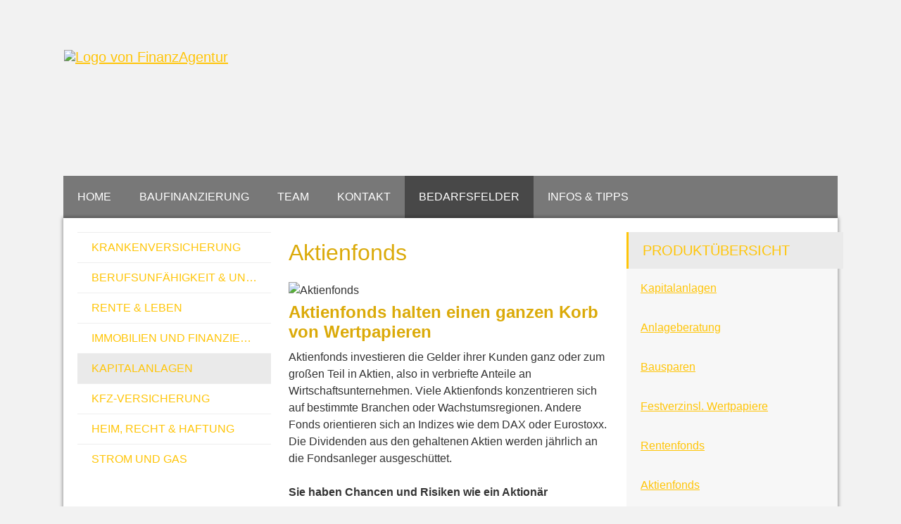

--- FILE ---
content_type: text/html; charset=Windows-1252
request_url: https://www.finanz-agentur.info/aktienfonds-58973-p48.html
body_size: 6457
content:
<!DOCTYPE html>
<html lang="de" itemscope itemtype="https://schema.org/WebPage">
<head>
<meta http-equiv="Content-Type" content="text/html; charset=Windows-1252" />
<title>FinanzAgentur                        - Kapitalanlagen</title>

<meta name="referrer" content="strict-origin-when-cross-origin"><meta name="viewport" content="width=device-width, initial-scale=1 maximum-scale=1">
<meta name="generator" content="cm Homepage-Baukasten">
<!--[if IE]><meta http-equiv="X-UA-Compatible" content="IE=edge" /><![endif]-->
<link href="https://cdn.digidor.de/content/minified.css.php?user=3828&landingpage=0&data=[base64]" rel="stylesheet" type="text/css" media="all"><link rel="canonical" href="https://www.finanz-agentur.info/kapitalanlagen-58973-p48.html"><meta property="og:url" content="https://www.finanz-agentur.info/kapitalanlagen-58973-p48.html"><meta property="og:locale" content="de_DE"><meta property="og:type" content="website"><meta itemprop="name" content="FinanzAgentur &ndash; Doris Hofmann"><meta property="og:title" content="FinanzAgentur                        - Kapitalanlagen"><meta property="og:description" content=""><meta property="og:image" content="https://content.digidor.de/content/images/facebook-standard.jpg"><meta property="og:image:width" content="600"><meta property="og:image:height" content="315"><link rel="shortcut icon" href="https://cdn.digidor.de/storage/56280e7246/favicon.ico"><link rel="icon" href="https://cdn.digidor.de/storage/56280e7246/favicon.ico">
<script data-ehcookieblocker-obligatory>
var googleMapsArray = [];
	var dontPlaceSubmenu = 1;

</script>
<script src="https://cdn.digidor.de/content/js/minified.js.php?user=3828&landingpage=0&data=[base64]" charset="UTF-8" data-ehcookieblocker-obligatory></script><script src="https://cdn.digidor.de/content/js/minified.js.php?user=3828&landingpage=0&data=W3sidCI6MSwiaSI6MjQsInAiOltdLCJjIjoiNzM4ZjcyYTEifV0%3D" charset="UTF-8" data-ehcookieblocker-obligatory></script>
<!--USER:3828--></head>

<body class=" designtemplate158 motif6 show_logo resp page-58973 mainparent-page-58971 parent-page-58971">
<div class="bt_skip_to_contentcontainer" style="position: fixed; top: -1000px;"><a href="#contentcontainer" class="submitbutton">direkt zum Seiteninhalt</a></div><div id="centercontainer" class="  ce_sidebar "><div id="pagewrap"><!--NEW_SIDEBAR_placeholder--><div id="pagecontainer"><header><div id="titleback"><div id="titlecontainer"><div class="sitetitle_img"><div class="indistyle" style="top: 70px; left: 0px; right: auto;" data-margin-stored="true" data-margin-left="0" data-margin-top="70" data-margin-left-percent="0" data-right-aligned="0"><a href="https://www.finanz-agentur.info"><img src="https://cdn.digidor.de/storage/56280e7246/logo-trans.png?v=d8f0af3e" alt="Logo von FinanzAgentur                       "></a></div></div><div class="pagetitle">Kapitalanlagen</div></div></div></header><div id="menutoggle"></div><nav class="new_menu"><ul role="menubar" id="menu" class="menutype2 responsive_fullheight responsive_dontslide"><li role="none" class="menuitem firstitem" id="page-47966"><a role="menuitem" id="page-47966-link" aria-label="Home" href="index.html">Home</a><span class="submenutoggle"></span></li><li role="none" class="menuitem" id="page-420331"><a role="menuitem" id="page-420331-link" aria-label="Baufinanzierung" href="baufinanzierung-420331.html">Baufinanzierung</a><span class="submenutoggle"></span></li><li role="none" class="menuitem" id="page-47967"><a role="menuitem" id="page-47967-link" aria-label="Team" href="team-47967.html">Team</a><span class="submenutoggle"></span><ul role="menu" aria-labelledby="page-47967-link"><li role="none" class="menusubitem firstitem lastitem" id="page-240265"><a role="menuitem" id="page-240265-link" aria-label="Doris Hofmann" href="doris_hofmann-240265.html">Doris Hofmann</a><span class="submenutoggle"></span></li></ul></li><li role="none" class="menuitem" id="page-59084"><a role="menuitem" id="page-59084-link" aria-label="Kontakt" href="kontakt-59084.html">Kontakt</a><span class="submenutoggle"></span></li><li role="none" class="menuitemactive subactive" id="page-58971"><a role="menuitem" id="page-58971-link" aria-label="Bedarfsfelder" href="bedarfsfelder-58971.html">Bedarfsfelder</a><span class="submenutoggle"></span><ul role="menu" aria-labelledby="page-58971-link"><li role="none" class="menusubitem firstitem" id="page-47969"><a role="menuitem" id="page-47969-link" aria-label="Krankenversicherung" href="krankenversicherung-47969.html">Kranken­ver­si­che­rung</a><span class="submenutoggle"></span></li><li role="none" class="menusubitem" id="page-47970"><a role="menuitem" id="page-47970-link" aria-label="Berufsunfähigkeit & Unfall" href="berufsunfaehigkeit__unfall-47970.html">Berufsunfähigkeit & Unfall</a><span class="submenutoggle"></span></li><li role="none" class="menusubitem" id="page-47971"><a role="menuitem" id="page-47971-link" aria-label="Rente & Leben" href="rente__leben-47971.html">Rente & Leben</a><span class="submenutoggle"></span></li><li role="none" class="menusubitem" id="page-58972"><a role="menuitem" id="page-58972-link" aria-label="Immobilien und Finanzierungen" href="immobilien_und_finanzierungen-58972.html">Immobilien und Finanzierungen</a><span class="submenutoggle"></span><ul role="menu" aria-labelledby="page-58972-link"><li role="none" class="menusubitem firstitem lastitem" id="page-60438"><a role="menuitem" id="page-60438-link" aria-label="Forwarddarlehen" href="forwarddarlehen-60438.html">Forwarddarlehen</a><span class="submenutoggle"></span></li></ul></li><li role="none" class="menusubitemactive" id="page-58973"><a role="menuitem" id="page-58973-link" aria-label="Kapitalanlagen" href="kapitalanlagen-58973.html">Kapitalanlagen</a><span class="submenutoggle"></span></li><li role="none" class="menusubitem" id="page-47972"><a role="menuitem" id="page-47972-link" aria-label="KFZ-Versicherung" href="kfzversicherung-47972.html">KFZ-Versicherung</a><span class="submenutoggle"></span></li><li role="none" class="menusubitem" id="page-47973"><a role="menuitem" id="page-47973-link" aria-label="Heim, Recht & Haftung" href="heim_recht__haftung-47973.html">Heim, Recht & Haftung</a><span class="submenutoggle"></span></li><li role="none" class="menusubitem lastitem" id="page-60439"><a role="menuitem" id="page-60439-link" aria-label="Strom und Gas" href="strom_und_gas-60439.html">Strom und Gas</a><span class="submenutoggle"></span></li></ul></li><li role="none" class="menuitem lastitem" id="page-47968"><a role="menuitem" id="page-47968-link" aria-label="Infos & Tipps" href="infos__tipps-47968.html">Infos & Tipps</a><span class="submenutoggle"></span></li></ul></nav><div id="contentcontainer" class=" cc_sidebar"><!--###maincontent### begin --><aside><div id="sidebar"><div class="sidebar_element productmenu"><div class="title">Produktübersicht</div><div class="menuitem"><a href="/kapitalanlagen-58973.html">Kapitalanlagen</a></div><div class="menuitem"><a href="/anlageberatung-58973-p45.html">Anlageberatung</a></div><div class="menuitem"><a href="/bausparen-58973-p34.html">Bausparen</a></div><div class="menuitem"><a href="/festverzinsl_wertpapiere-58973-p46.html">Festverzinsl. Wertpapiere</a></div><div class="menuitem"><a href="/rentenfonds-58973-p47.html">Rentenfonds</a></div><div class="menuitemactive"><a href="/aktienfonds-58973-p48.html">Aktienfonds</a></div><div class="menuitem"><a href="/immobilienfonds-58973-p49.html">Immobilienfonds</a></div><div class="menuitem"><a href="/bundesschatzbriefe-58973-p36.html">Bundesschatzbriefe</a></div><div class="menuitem"><a href="/schiffsbeteiligungen-58973-p37.html">Schiffsbeteiligungen</a></div><div class="menuitem"><a href="/private_equity__venture_capital-58973-p38.html">Private Equity / Venture Capital</a></div><div class="menuitem"><a href="/girokonto-58973-p61.html">Giro­konto</a></div><div class="menuitem"><a href="/tagesgeld-58973-p62.html">Tages­geld</a></div><div class="menuitem"><a href="/festgeld-58973-p63.html">Festgeld</a></div><div class="menuitem"><a href="/depotkonto-58973-p64.html">Depotkonto</a></div><div class="menuitem"><a href="/kreditkarten-58973-p51.html">Kredit­karten</a></div></div><div class="sidebar_element hideatsmall"><div class="title"><span class="sidebar_title">KONTAKT</span></div><div class="menuitem"><div class="sidebar_content"><p style="text-align: center;"><span style="font-size: 16px;"><strong><a href="kontakt-59084.html">Kontaktieren Sie uns!</a></strong></span></p></div></div></div><div class="sidebar_element hideatsmall"><div class="title"><span class="sidebar_title">STANDORTE</span></div><div class="menuitem"><div class="sidebar_content"><div style="text-align: left;"><span style="font-size: 14px;">41564  <strong>Kaarst</strong></span></div>
<div style="font-size: 14px;">Am Sandfeld 28</div>
<div style="font-size: 14px;">Telefon: 02131-384013-0</div>
<div style="text-align: left;"> </div>
<div style="text-align: left;"><span style="font-size: 14px;">42477 <strong>Radevormwald</strong></span><br>
<div style="text-align: left;"><span style="font-size: 14px;">Markt 13</span></div>
<div style="text-align: left;"><span style="font-size: 14px;">Telefon: 02195-6892158</span></div>
</div>
<div style="text-align: left;"> </div>
<div style="text-align: left;"><span style="font-size: 14px;">41068 <strong>Mönchengladbach</strong></span><br>
<div style="text-align: left;"><span style="font-size: 14px;">Josef-Drauschke-Str. 62</span></div>
<div style="text-align: left;"><span style="font-size: 14px;">Telefon: 02161-956153</span></div>
<div style="text-align: left;"> </div>
<div style="text-align: left;"><span style="font-size: 14px;">41564<strong> Kaarst</strong></span></div>
<div style="text-align: left;"><span style="font-size: 14px;">Brahmsstr. 12</span></div>
<div style="text-align: left;"><span style="font-size: 14px;">Telefon: 0172-5721172</span></div>
<div style="text-align: left;"> </div>
</div>
<p style="text-align: left;"> </p></div></div></div><div class="sidebar_element hideatsmall"><div class="menuitem"><div class="sidebar_content"><p style="text-align: center;"><span style="background-color: #dbaa09;"><a href="http://www.kennstdueinen.de/versicherungsmakler-kaarst-finanzagentur-doris-hofmann-d238399.html" rel="nofollow" class="bigsubmitbutton" style="background-color: #dbaa09;">Bitte bewerten Sie mich!</a></span></p></div></div></div></div><div class="after_sidebar_placeholder"></div></aside><div id="cmod_104294" class="cmod cmod_products first"><!--contentelement start--><h2>Aktienfonds</h2><!--###productcontent-48-0### start--><img src="https://cdn.digidor.de/content/redcont/images/img48.jpg" align="left" class="redcont_img" width="125" alt="Aktienfonds"><h3>Aktienfonds halten einen ganzen Korb von Wertpapieren</h3><p>Aktienfonds investieren die Gelder ihrer Kunden ganz oder zum großen Teil in Aktien, also in verbriefte Anteile an Wirtschaftsunternehmen. Viele Aktienfonds konzentrieren sich auf bestimmte Branchen oder Wachstumsregionen. Andere Fonds orientieren sich an Indizes wie dem DAX oder Eurostoxx. Die Dividenden aus den gehaltenen Aktien werden jährlich an die Fondsanleger ausgeschüttet. <br> <br> <strong>Sie haben Chancen und Risiken wie ein Aktionär</strong> <br> <br> Der Wert Ihrer Fondsanteile hängt von der Wertentwicklung der vom Aktienfonds gehaltenen Papiere ab. Bei guter Wirtschaftslage bieten Aktienfonds deutlich höhere Ertragschancen als Rentenfonds oder Sparanlagen. Als Fondsanleger profitieren Sie von steigenden Börsenkursen, bei fallender Börsenentwicklung können Aktienfonds aber auch Verluste bringen. <br> <br> <strong>Tipp:</strong> Wenn Sie hohe Sicherheit wollen und trotzdem von den Chancen des Aktienmarkts profitieren möchten, können Sie in "Garantiezertifikate" investieren. Bei dieser Variante des Aktienfonds bekommen Sie am Ende der Laufzeit auch bei sinkenden Aktienkursen mindestens das eingesetzte Kapital zurück. Dafür sind Sie nur mit einem bestimmten Prozentsatz am Erfolg beteiligt.<br> </p><!--###productcontent### end--><div class="form_calcdiv"><a id="form-104294"></a><a id="rechner"></a><div id="cmod_0" class="cmod cmod_form "><!--contentelement start--><a id="form-0"></a><div class="form_calcdiv"><div id="includeform_8" class="includeform">
			<form id="form_0" name="form_8" method="post" class="checkform" novalidate="novalidate" action="aktienfonds-58973-p48-s0.html#form-0">
				<input type="hidden" name="user" value="3828">
				<input type="hidden" name="page" value="0">
				<input type="hidden" name="tracking_page_id" value="0">
				<input type="hidden" name="form" value="8">
				<input type="hidden" name="title" value="Anfrage zum Thema Aktienfonds">
				<input type="hidden" name="form_element_id" value="0">
				<input type="hidden" name="custom_mailtext_makler" value="">
				<input type="hidden" name="send" value="1">
				<input type="hidden" name="sendtimestamp" value="">
				<input type="hidden" name="calctype" value="">
				<input type="hidden" name="calcid" value="">
				<input type="hidden" name="catcher_origin_page" value="">
				<input type="hidden" name="homepage_or_landingpage" value="Homepage">
				<input type="hidden" name="specialpage" value="">
				<input type="hidden" name="homepage_url" value=""><div class="formtable"><div class="tablerow"><div class="tableheader">Anfrage zum Thema Aktienfonds</div></div><div class="tablerow trcolor0"><div class="tabledata left_cell"><label for="formelement_0_110">Vorname, Name: *</label></div><div class="tabledata right_cell"><input type="text" name="110-#-Vorname_Name" id="formelement_0_110" autocomplete="off" value="" required="required" class="input_text"></div></div><div class="tablerow trcolor1"><div class="tabledata left_cell"><label for="formelement_0_111">Geburts­datum:</label></div><div class="tabledata right_cell"><input type="text" data-form-element-subtype="birthday" name="111-#-Geburtsdatum" id="formelement_0_111" autocomplete="off" maxlength="10" data-parsley-error-message="Bitte geben Sie ein gültiges Datum im Format 01.01.2014 ein." class="input_date"></div></div><div class="tablerow trcolor0"><div class="tabledata left_cell"><label for="formelement_0_112_1">Straße, Hausnr.:</label></div><div class="tabledata right_cell"><input type="text" name="112-#-Straße" id="formelement_0_112_1" autocomplete="address-line1" value="" class="input_street1" aria-label="Straße"><input type="text" name="112-#-Hausnr" id="formelement_0_112_2" autocomplete="off" value="" maxlength="5" class="input_street2" aria-label="Hausnummer"></div></div><div class="tablerow trcolor1"><div class="tabledata left_cell"><label for="formelement_0_113_1">PLZ, Ort:</label></div><div class="tabledata right_cell"><input type="text" inputmode="decimal" name="113-#-PLZ" id="formelement_0_113_1" autocomplete="postal-code" value="" data-parsley-type="integer" data-parsley-error-message="Bitte geben Sie eine gültige Postleitzahl ein." minlength="4" maxlength="5" class="input_city1" aria-label="Postleitzahl"><input type="text" name="113-#-Ort" id="formelement_0_113_2" autocomplete="address-level2" value="" class="input_city2" aria-label="Ort"></div></div><div class="tablerow trcolor0"><div class="tabledata left_cell"><label for="formelement_0_114">Telefon:</label></div><div class="tabledata right_cell"><input type="text" inputmode="tel" name="114-#-Telefon" id="formelement_0_114" autocomplete="tel" value="" data-parsley-error-message="Bitte geben Sie eine gültige Telefonummer ein." class="input_phone"></div></div><div class="tablerow trcolor1"><div class="tabledata left_cell"><label for="formelement_0_115">E-Mail: *</label></div><div class="tabledata right_cell"><input type="email" inputmode="email" name="115-#-E_Mail" id="formelement_0_115" autocomplete="email" value="" required="required" class="input_email" data-confirmation-to-customer-mail="true"></div></div><div class="tablerow trcolor1"><div class="tabledata input_header" style="padding-top: 10px;"><input type="hidden" name="116-#-" value="###-###"><img src="https://cdn.digidor.de/content/images/pix.gif" height="5" width="5" alt="Placeholder" aria-hidden="true"></div></div><div class="tablerow trcolor0"><div class="tabledata full_cell"><label for="formelement_0_124">Anmerkungen</label><br><textarea name="124-#-Anmerkungen" id="formelement_0_124" autocomplete="off" rows="3" class="input_tarea"></textarea></div></div><div class="tablerow trcolor1 dserow"><div class="tabledata full_cell" style="padding-top: 5px; padding-bottom: 5px;"><label><input type="checkbox" name="9999-#-Einwilligung" value="Ich_bin_einverstanden_mit_der_Erhebung_und_Speicherung_meiner_Daten_zur_Übersendung_von_Produktinformationen_des_Webseitenbetreibers." class="input_check" required="required" data-parsley-error-message="Bitte stimmen Sie noch der Datenschutzerklärung zu." data-group="dse"> <strong>Ich bin einverstanden</strong> mit der Erhebung und Speicherung meiner Daten zur Übersendung von Produktinformationen des Webseitenbetreibers &lpar;weitere Informationen und Widerrufshinweise in der <a href="datenschutz-0-p11.html?onlycontent=1" target="dse" onclick="window.open&lpar;'', 'dse', 'width=500,height=300,scrollbars=yes, toolbar=no,status=no,resizable=no,menubar=no,location=no,directories=no'&rpar;">Datenschutzerklärung</a>&rpar;. *</label></div></div><div class="tablerow trcolor1"><div class="tabledata full_cell text_center"><input type="text" name="sinput" value="" class="sinput"><input type="text" name="sinputalt" value="" class="sinput"><div class="frc-captcha" data-sitekey="FCMSEQPNJOBC6VNE" data-lang="de" data-start="focus" data-puzzle-endpoint="https://eu-api.friendlycaptcha.eu/api/v1/puzzle"></div><button type="submit" class="submit">absenden</button><div class="sslinfo">Die Daten werden über eine sichere SSL-Verbindung übertragen.</div><div class="legend_required">* Pflichtfeld</div></div></div></div></form></div></div><hr><!--contentelement end--></div></div><hr><div class="cmod_bottom"></div><!--contentelement end--></div><!--###maincontent### end --><div class="contentcontainer_endclear"></div></div><aside><div id="sidebar_bottom"><div class="sidebar_element hideatsmall"><div class="title"><span class="sidebar_title">KONTAKT</span></div><div class="menuitem"><div class="sidebar_content"><p style="text-align: center;"><span style="font-size: 16px;"><strong><a href="kontakt-59084.html">Kontaktieren Sie uns!</a></strong></span></p></div></div></div><div class="sidebar_element hideatsmall"><div class="title"><span class="sidebar_title">STANDORTE</span></div><div class="menuitem"><div class="sidebar_content"><div style="text-align: left;"><span style="font-size: 14px;">41564  <strong>Kaarst</strong></span></div>
<div style="font-size: 14px;">Am Sandfeld 28</div>
<div style="font-size: 14px;">Telefon: 02131-384013-0</div>
<div style="text-align: left;"> </div>
<div style="text-align: left;"><span style="font-size: 14px;">42477 <strong>Radevormwald</strong></span><br>
<div style="text-align: left;"><span style="font-size: 14px;">Markt 13</span></div>
<div style="text-align: left;"><span style="font-size: 14px;">Telefon: 02195-6892158</span></div>
</div>
<div style="text-align: left;"> </div>
<div style="text-align: left;"><span style="font-size: 14px;">41068 <strong>Mönchengladbach</strong></span><br>
<div style="text-align: left;"><span style="font-size: 14px;">Josef-Drauschke-Str. 62</span></div>
<div style="text-align: left;"><span style="font-size: 14px;">Telefon: 02161-956153</span></div>
<div style="text-align: left;"> </div>
<div style="text-align: left;"><span style="font-size: 14px;">41564<strong> Kaarst</strong></span></div>
<div style="text-align: left;"><span style="font-size: 14px;">Brahmsstr. 12</span></div>
<div style="text-align: left;"><span style="font-size: 14px;">Telefon: 0172-5721172</span></div>
<div style="text-align: left;"> </div>
</div>
<p style="text-align: left;"> </p></div></div></div><div class="sidebar_element hideatsmall"><div class="menuitem"><div class="sidebar_content"><p style="text-align: center;"><span style="background-color: #dbaa09;"><a href="http://www.kennstdueinen.de/versicherungsmakler-kaarst-finanzagentur-doris-hofmann-d238399.html" rel="nofollow" class="bigsubmitbutton" style="background-color: #dbaa09;">Bitte bewerten Sie mich!</a></span></p></div></div></div></div></aside><footer><div id="footercontainer"><a href="impressum-47975.html" class="footerlink imprint" data-footerlink="imprint">Impressum</a><span class="dot"> · </span><a href="disclaimer-47975-p1.html" class="footerlink disclaimer" data-footerlink="disclaimer">Rechtliche Hinweise</a><span class="dot"> · </span><a href="datenschutz-0-p11.html" class="footerlink privacy" data-footerlink="privacy">Datenschutz</a><span class="dot"> · </span><a href="https://cdn.digidor.de/content/erstinformation-3289268.pdf?v=1674473758" target="_blank" class="footerlink firstinfo" data-footerlink="firstinfo">Erstinformation</a><span class="dot"> · </span><a href="beschwerden-47975-p4.html" class="footerlink complaintmanagement" data-footerlink="complaintmanagement">Beschwerden</a><span class="dot"> · </span><a href="#" onclick="return digidor.cookieblocker.openCookieOverlay();" class="footerlink cookies" data-footerlink="cookies">Cookies</a><div class="pe-richsnippets"></div>
<script type="text/plaintext" src="/eh-content/empty.html" async data-ehcookieblocker-type="text/javascript" data-ehcookieblocker-src="https://www.provenexpert.com/widget/richsnippet.js?u=182oiWQp5LQAkVmo5R3olNKB48TA1Lwp&v=3" data-ehcookieblocker="other"></script>			
			<div id="cookie_warning_placeholder" class="cookie_warning_optin"></div>
			<div id="cookie_warning" class="cookie_warning_optin" data-cookieblocker-relevant-categories="other">
				<div class="cookie_warning_inner">
					<div class="cookie_warning_text">
						Diese Website verwendet Cookies. Einige Cookies sind f&uuml;r den Betrieb der Website unbedingt erforderlich. Andere Cookies sind optional und erweitern den Funktionsumfang. Sie k&ouml;nnen Ihre Einwilligung jederzeit widerrufen. N&auml;here Informationen finden Sie in der <a href="datenschutz-0-p11.html#dse_cookies" class="dselink">Datenschutzerkl&auml;rung</a>.					</div>
					
					<a href="#" role="button" onclick="digidor.cookieblocker.activateCookiesWithCategoryOrDependend( 'all' ); digidor.cookieblocker.storeCookiesWithCategoryAndValidity( 'all', 365 ); return digidor.cookieblocker.maybeRefreshAfterCookieChange();" class="bt_cookie_warning_optin">alle Cookies erlauben</a>
					<a href="#" role="button" onclick="digidor.cookieblocker.activateCookiesWithCategoryOrDependend( 'none' ); return digidor.cookieblocker.storeCookiesWithCategoryAndValidity( 'none', 1 );" class="bt_cookie_warning_obligatory">nur notwendige Cookies</a>
					<a href="#" role="button" onclick="return digidor.cookieblocker.openCookieOverlay();" class="bt_cookie_warning_options">weitere Einstellungen</a>
					
										
				</div>
			</div>
			
			</div></footer></div><div class="use-bootstrap-v5" id="global_bootstrap_container"></div><div class="use-bootstrap-v5" id="modalContainer"></div></div></div><div id="tooltip"> </div><div class="overlay_white_480" id="overlay_480"><div class="contentWrap"></div></div><div class="overlay_white_480" id="overlay_480i"><div class="contentWrap"></div></div><div class="overlay_white_800" id="overlay_800"><div class="contentWrap"></div></div><div class="overlay_white_950" id="overlay_950"><div class="contentWrap"></div></div><div class="overlay_resize_800" id="overlay_resize_800"><div class="contentWrap"></div></div><div class="overlay_resize_950" id="overlay_resize_950"><div class="contentWrap"></div></div><div class="overlay_variable" id="overlay_variable"><div class="contentWrap"></div></div><div class="alert_mask" style="display: none;"><div class="alert_container" id="cmhp_alert"><div class="alert_content"></div><div class="alert_button"><a href="#" onclick="return hideAlert();" class="submitbutton">OK</a></div></div></div>
			
<script src="/eh-content/stat/track.php?mode=js&amp;user_id=3828" data-ehcookieblocker-obligatory></script>
<noscript><img src="/eh-content/stat/track.php?user_id=3828" alt="" width="1" height="1" /></noscript>


</body>
</html>